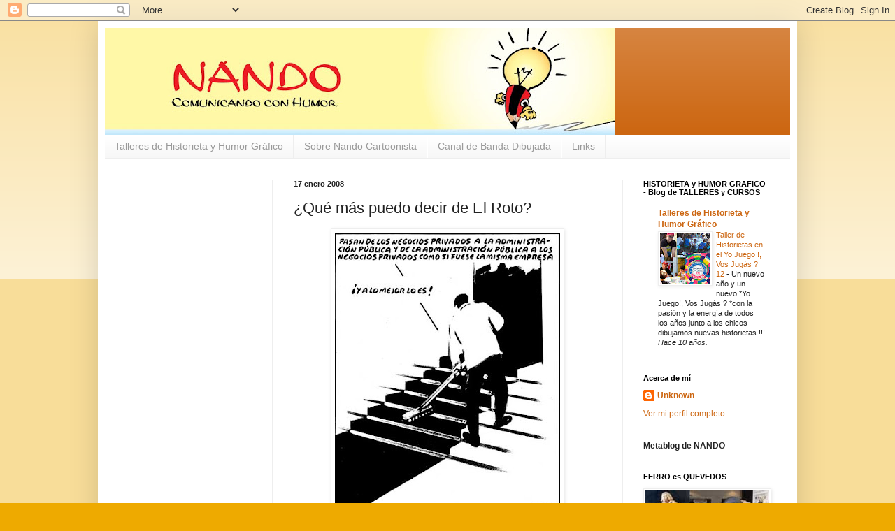

--- FILE ---
content_type: text/html; charset=UTF-8
request_url: https://cartoonando.blogspot.com/2008/01/qu-ms-puedo-decir-de-el-roto.html
body_size: 14260
content:
<!DOCTYPE html>
<html class='v2' dir='ltr' lang='es-419'>
<head>
<link href='https://www.blogger.com/static/v1/widgets/335934321-css_bundle_v2.css' rel='stylesheet' type='text/css'/>
<meta content='width=1100' name='viewport'/>
<meta content='text/html; charset=UTF-8' http-equiv='Content-Type'/>
<meta content='blogger' name='generator'/>
<link href='https://cartoonando.blogspot.com/favicon.ico' rel='icon' type='image/x-icon'/>
<link href='https://cartoonando.blogspot.com/2008/01/qu-ms-puedo-decir-de-el-roto.html' rel='canonical'/>
<link rel="alternate" type="application/atom+xml" title="Nando Cartoonista - Atom" href="https://cartoonando.blogspot.com/feeds/posts/default" />
<link rel="alternate" type="application/rss+xml" title="Nando Cartoonista - RSS" href="https://cartoonando.blogspot.com/feeds/posts/default?alt=rss" />
<link rel="service.post" type="application/atom+xml" title="Nando Cartoonista - Atom" href="https://www.blogger.com/feeds/14933119/posts/default" />

<link rel="alternate" type="application/atom+xml" title="Nando Cartoonista - Atom" href="https://cartoonando.blogspot.com/feeds/3388834072062925049/comments/default" />
<!--Can't find substitution for tag [blog.ieCssRetrofitLinks]-->
<link href='https://blogger.googleusercontent.com/img/b/R29vZ2xl/AVvXsEim3QIevwSEO1N-bRskB9uMqDiU8PRqHCzD98HhWLG8BANtbugzRRilwjJ6tJYyRhVWxUehnlxxQ7IF9JFD02_CnSNFy5kymjdy35gkFsVGNBVz1Ql_rswpcezXw9MQDlZQ1eNXvw/s400/El-Roto-20070117.jpg' rel='image_src'/>
<meta content='https://cartoonando.blogspot.com/2008/01/qu-ms-puedo-decir-de-el-roto.html' property='og:url'/>
<meta content='¿Qué más puedo decir de El Roto?' property='og:title'/>
<meta content=' En El País  de hoy... Espectacular!!!  Nando Cartoonista' property='og:description'/>
<meta content='https://blogger.googleusercontent.com/img/b/R29vZ2xl/AVvXsEim3QIevwSEO1N-bRskB9uMqDiU8PRqHCzD98HhWLG8BANtbugzRRilwjJ6tJYyRhVWxUehnlxxQ7IF9JFD02_CnSNFy5kymjdy35gkFsVGNBVz1Ql_rswpcezXw9MQDlZQ1eNXvw/w1200-h630-p-k-no-nu/El-Roto-20070117.jpg' property='og:image'/>
<title>Nando Cartoonista: &#191;Qué más puedo decir de El Roto?</title>
<style id='page-skin-1' type='text/css'><!--
/*
-----------------------------------------------
Blogger Template Style
Name:     Simple
Designer: Blogger
URL:      www.blogger.com
----------------------------------------------- */
/* Content
----------------------------------------------- */
body {
font: normal normal 12px Arial, Tahoma, Helvetica, FreeSans, sans-serif;
color: #222222;
background: #eeaa00 none repeat scroll top left;
padding: 0 40px 40px 40px;
}
html body .region-inner {
min-width: 0;
max-width: 100%;
width: auto;
}
h2 {
font-size: 22px;
}
a:link {
text-decoration:none;
color: #cc6611;
}
a:visited {
text-decoration:none;
color: #888888;
}
a:hover {
text-decoration:underline;
color: #ff9900;
}
.body-fauxcolumn-outer .fauxcolumn-inner {
background: transparent url(https://resources.blogblog.com/blogblog/data/1kt/simple/body_gradient_tile_light.png) repeat scroll top left;
_background-image: none;
}
.body-fauxcolumn-outer .cap-top {
position: absolute;
z-index: 1;
height: 400px;
width: 100%;
}
.body-fauxcolumn-outer .cap-top .cap-left {
width: 100%;
background: transparent url(https://resources.blogblog.com/blogblog/data/1kt/simple/gradients_light.png) repeat-x scroll top left;
_background-image: none;
}
.content-outer {
-moz-box-shadow: 0 0 40px rgba(0, 0, 0, .15);
-webkit-box-shadow: 0 0 5px rgba(0, 0, 0, .15);
-goog-ms-box-shadow: 0 0 10px #333333;
box-shadow: 0 0 40px rgba(0, 0, 0, .15);
margin-bottom: 1px;
}
.content-inner {
padding: 10px 10px;
}
.content-inner {
background-color: #ffffff;
}
/* Header
----------------------------------------------- */
.header-outer {
background: #cc6611 url(//www.blogblog.com/1kt/simple/gradients_light.png) repeat-x scroll 0 -400px;
_background-image: none;
}
.Header h1 {
font: normal normal 60px Arial, Tahoma, Helvetica, FreeSans, sans-serif;
color: #ffffff;
text-shadow: 1px 2px 3px rgba(0, 0, 0, .2);
}
.Header h1 a {
color: #ffffff;
}
.Header .description {
font-size: 140%;
color: #ffffff;
}
.header-inner .Header .titlewrapper {
padding: 22px 30px;
}
.header-inner .Header .descriptionwrapper {
padding: 0 30px;
}
/* Tabs
----------------------------------------------- */
.tabs-inner .section:first-child {
border-top: 0 solid #eeeeee;
}
.tabs-inner .section:first-child ul {
margin-top: -0;
border-top: 0 solid #eeeeee;
border-left: 0 solid #eeeeee;
border-right: 0 solid #eeeeee;
}
.tabs-inner .widget ul {
background: #f5f5f5 url(https://resources.blogblog.com/blogblog/data/1kt/simple/gradients_light.png) repeat-x scroll 0 -800px;
_background-image: none;
border-bottom: 1px solid #eeeeee;
margin-top: 0;
margin-left: -30px;
margin-right: -30px;
}
.tabs-inner .widget li a {
display: inline-block;
padding: .6em 1em;
font: normal normal 14px Arial, Tahoma, Helvetica, FreeSans, sans-serif;
color: #999999;
border-left: 1px solid #ffffff;
border-right: 1px solid #eeeeee;
}
.tabs-inner .widget li:first-child a {
border-left: none;
}
.tabs-inner .widget li.selected a, .tabs-inner .widget li a:hover {
color: #000000;
background-color: #eeeeee;
text-decoration: none;
}
/* Columns
----------------------------------------------- */
.main-outer {
border-top: 0 solid #eeeeee;
}
.fauxcolumn-left-outer .fauxcolumn-inner {
border-right: 1px solid #eeeeee;
}
.fauxcolumn-right-outer .fauxcolumn-inner {
border-left: 1px solid #eeeeee;
}
/* Headings
----------------------------------------------- */
div.widget > h2,
div.widget h2.title {
margin: 0 0 1em 0;
font: normal bold 11px Arial, Tahoma, Helvetica, FreeSans, sans-serif;
color: #000000;
}
/* Widgets
----------------------------------------------- */
.widget .zippy {
color: #999999;
text-shadow: 2px 2px 1px rgba(0, 0, 0, .1);
}
.widget .popular-posts ul {
list-style: none;
}
/* Posts
----------------------------------------------- */
h2.date-header {
font: normal bold 11px Arial, Tahoma, Helvetica, FreeSans, sans-serif;
}
.date-header span {
background-color: transparent;
color: #222222;
padding: inherit;
letter-spacing: inherit;
margin: inherit;
}
.main-inner {
padding-top: 30px;
padding-bottom: 30px;
}
.main-inner .column-center-inner {
padding: 0 15px;
}
.main-inner .column-center-inner .section {
margin: 0 15px;
}
.post {
margin: 0 0 25px 0;
}
h3.post-title, .comments h4 {
font: normal normal 22px Arial, Tahoma, Helvetica, FreeSans, sans-serif;
margin: .75em 0 0;
}
.post-body {
font-size: 110%;
line-height: 1.4;
position: relative;
}
.post-body img, .post-body .tr-caption-container, .Profile img, .Image img,
.BlogList .item-thumbnail img {
padding: 2px;
background: #ffffff;
border: 1px solid #eeeeee;
-moz-box-shadow: 1px 1px 5px rgba(0, 0, 0, .1);
-webkit-box-shadow: 1px 1px 5px rgba(0, 0, 0, .1);
box-shadow: 1px 1px 5px rgba(0, 0, 0, .1);
}
.post-body img, .post-body .tr-caption-container {
padding: 5px;
}
.post-body .tr-caption-container {
color: #222222;
}
.post-body .tr-caption-container img {
padding: 0;
background: transparent;
border: none;
-moz-box-shadow: 0 0 0 rgba(0, 0, 0, .1);
-webkit-box-shadow: 0 0 0 rgba(0, 0, 0, .1);
box-shadow: 0 0 0 rgba(0, 0, 0, .1);
}
.post-header {
margin: 0 0 1.5em;
line-height: 1.6;
font-size: 90%;
}
.post-footer {
margin: 20px -2px 0;
padding: 5px 10px;
color: #666666;
background-color: #f9f9f9;
border-bottom: 1px solid #eeeeee;
line-height: 1.6;
font-size: 90%;
}
#comments .comment-author {
padding-top: 1.5em;
border-top: 1px solid #eeeeee;
background-position: 0 1.5em;
}
#comments .comment-author:first-child {
padding-top: 0;
border-top: none;
}
.avatar-image-container {
margin: .2em 0 0;
}
#comments .avatar-image-container img {
border: 1px solid #eeeeee;
}
/* Comments
----------------------------------------------- */
.comments .comments-content .icon.blog-author {
background-repeat: no-repeat;
background-image: url([data-uri]);
}
.comments .comments-content .loadmore a {
border-top: 1px solid #999999;
border-bottom: 1px solid #999999;
}
.comments .comment-thread.inline-thread {
background-color: #f9f9f9;
}
.comments .continue {
border-top: 2px solid #999999;
}
/* Accents
---------------------------------------------- */
.section-columns td.columns-cell {
border-left: 1px solid #eeeeee;
}
.blog-pager {
background: transparent none no-repeat scroll top center;
}
.blog-pager-older-link, .home-link,
.blog-pager-newer-link {
background-color: #ffffff;
padding: 5px;
}
.footer-outer {
border-top: 0 dashed #bbbbbb;
}
/* Mobile
----------------------------------------------- */
body.mobile  {
background-size: auto;
}
.mobile .body-fauxcolumn-outer {
background: transparent none repeat scroll top left;
}
.mobile .body-fauxcolumn-outer .cap-top {
background-size: 100% auto;
}
.mobile .content-outer {
-webkit-box-shadow: 0 0 3px rgba(0, 0, 0, .15);
box-shadow: 0 0 3px rgba(0, 0, 0, .15);
}
.mobile .tabs-inner .widget ul {
margin-left: 0;
margin-right: 0;
}
.mobile .post {
margin: 0;
}
.mobile .main-inner .column-center-inner .section {
margin: 0;
}
.mobile .date-header span {
padding: 0.1em 10px;
margin: 0 -10px;
}
.mobile h3.post-title {
margin: 0;
}
.mobile .blog-pager {
background: transparent none no-repeat scroll top center;
}
.mobile .footer-outer {
border-top: none;
}
.mobile .main-inner, .mobile .footer-inner {
background-color: #ffffff;
}
.mobile-index-contents {
color: #222222;
}
.mobile-link-button {
background-color: #cc6611;
}
.mobile-link-button a:link, .mobile-link-button a:visited {
color: #ffffff;
}
.mobile .tabs-inner .section:first-child {
border-top: none;
}
.mobile .tabs-inner .PageList .widget-content {
background-color: #eeeeee;
color: #000000;
border-top: 1px solid #eeeeee;
border-bottom: 1px solid #eeeeee;
}
.mobile .tabs-inner .PageList .widget-content .pagelist-arrow {
border-left: 1px solid #eeeeee;
}

--></style>
<style id='template-skin-1' type='text/css'><!--
body {
min-width: 1000px;
}
.content-outer, .content-fauxcolumn-outer, .region-inner {
min-width: 1000px;
max-width: 1000px;
_width: 1000px;
}
.main-inner .columns {
padding-left: 240px;
padding-right: 240px;
}
.main-inner .fauxcolumn-center-outer {
left: 240px;
right: 240px;
/* IE6 does not respect left and right together */
_width: expression(this.parentNode.offsetWidth -
parseInt("240px") -
parseInt("240px") + 'px');
}
.main-inner .fauxcolumn-left-outer {
width: 240px;
}
.main-inner .fauxcolumn-right-outer {
width: 240px;
}
.main-inner .column-left-outer {
width: 240px;
right: 100%;
margin-left: -240px;
}
.main-inner .column-right-outer {
width: 240px;
margin-right: -240px;
}
#layout {
min-width: 0;
}
#layout .content-outer {
min-width: 0;
width: 800px;
}
#layout .region-inner {
min-width: 0;
width: auto;
}
body#layout div.add_widget {
padding: 8px;
}
body#layout div.add_widget a {
margin-left: 32px;
}
--></style>
<link href='https://www.blogger.com/dyn-css/authorization.css?targetBlogID=14933119&amp;zx=6e7f3944-4c00-471e-b1c3-7610e1e9efb9' media='none' onload='if(media!=&#39;all&#39;)media=&#39;all&#39;' rel='stylesheet'/><noscript><link href='https://www.blogger.com/dyn-css/authorization.css?targetBlogID=14933119&amp;zx=6e7f3944-4c00-471e-b1c3-7610e1e9efb9' rel='stylesheet'/></noscript>
<meta name='google-adsense-platform-account' content='ca-host-pub-1556223355139109'/>
<meta name='google-adsense-platform-domain' content='blogspot.com'/>

</head>
<body class='loading variant-bold'>
<div class='navbar section' id='navbar' name='NavBar '><div class='widget Navbar' data-version='1' id='Navbar1'><script type="text/javascript">
    function setAttributeOnload(object, attribute, val) {
      if(window.addEventListener) {
        window.addEventListener('load',
          function(){ object[attribute] = val; }, false);
      } else {
        window.attachEvent('onload', function(){ object[attribute] = val; });
      }
    }
  </script>
<div id="navbar-iframe-container"></div>
<script type="text/javascript" src="https://apis.google.com/js/platform.js"></script>
<script type="text/javascript">
      gapi.load("gapi.iframes:gapi.iframes.style.bubble", function() {
        if (gapi.iframes && gapi.iframes.getContext) {
          gapi.iframes.getContext().openChild({
              url: 'https://www.blogger.com/navbar/14933119?po\x3d3388834072062925049\x26origin\x3dhttps://cartoonando.blogspot.com',
              where: document.getElementById("navbar-iframe-container"),
              id: "navbar-iframe"
          });
        }
      });
    </script><script type="text/javascript">
(function() {
var script = document.createElement('script');
script.type = 'text/javascript';
script.src = '//pagead2.googlesyndication.com/pagead/js/google_top_exp.js';
var head = document.getElementsByTagName('head')[0];
if (head) {
head.appendChild(script);
}})();
</script>
</div></div>
<div class='body-fauxcolumns'>
<div class='fauxcolumn-outer body-fauxcolumn-outer'>
<div class='cap-top'>
<div class='cap-left'></div>
<div class='cap-right'></div>
</div>
<div class='fauxborder-left'>
<div class='fauxborder-right'></div>
<div class='fauxcolumn-inner'>
</div>
</div>
<div class='cap-bottom'>
<div class='cap-left'></div>
<div class='cap-right'></div>
</div>
</div>
</div>
<div class='content'>
<div class='content-fauxcolumns'>
<div class='fauxcolumn-outer content-fauxcolumn-outer'>
<div class='cap-top'>
<div class='cap-left'></div>
<div class='cap-right'></div>
</div>
<div class='fauxborder-left'>
<div class='fauxborder-right'></div>
<div class='fauxcolumn-inner'>
</div>
</div>
<div class='cap-bottom'>
<div class='cap-left'></div>
<div class='cap-right'></div>
</div>
</div>
</div>
<div class='content-outer'>
<div class='content-cap-top cap-top'>
<div class='cap-left'></div>
<div class='cap-right'></div>
</div>
<div class='fauxborder-left content-fauxborder-left'>
<div class='fauxborder-right content-fauxborder-right'></div>
<div class='content-inner'>
<header>
<div class='header-outer'>
<div class='header-cap-top cap-top'>
<div class='cap-left'></div>
<div class='cap-right'></div>
</div>
<div class='fauxborder-left header-fauxborder-left'>
<div class='fauxborder-right header-fauxborder-right'></div>
<div class='region-inner header-inner'>
<div class='header section' id='header' name='Encabezado'><div class='widget Header' data-version='1' id='Header1'>
<div id='header-inner'>
<a href='https://cartoonando.blogspot.com/' style='display: block'>
<img alt="Nando Cartoonista" height="153px; " id="Header1_headerimg" src="//2.bp.blogspot.com/_iFRIthnqMf4/Ski05lE1tyI/AAAAAAAAHWk/JkDyK9rKNNQ/S730/Nando+Blog+A.jpg" style="display: block" width="730px; ">
</a>
</div>
</div></div>
</div>
</div>
<div class='header-cap-bottom cap-bottom'>
<div class='cap-left'></div>
<div class='cap-right'></div>
</div>
</div>
</header>
<div class='tabs-outer'>
<div class='tabs-cap-top cap-top'>
<div class='cap-left'></div>
<div class='cap-right'></div>
</div>
<div class='fauxborder-left tabs-fauxborder-left'>
<div class='fauxborder-right tabs-fauxborder-right'></div>
<div class='region-inner tabs-inner'>
<div class='tabs section' id='crosscol' name='Todas las columnas'><div class='widget PageList' data-version='1' id='PageList1'>
<h2>Páginas</h2>
<div class='widget-content'>
<ul>
<li>
<a href='https://cartoonando.blogspot.com/p/talleres.html'>Talleres de Historieta y Humor Gráfico</a>
</li>
<li>
<a href='https://cartoonando.blogspot.com/p/sobre-nando-cartoonista.html'>Sobre Nando Cartoonista</a>
</li>
<li>
<a href='https://cartoonando.blogspot.com/p/canal-de-banda-dibujada.html'>Canal de Banda Dibujada</a>
</li>
<li>
<a href='https://cartoonando.blogspot.com/p/links.html'>Links</a>
</li>
</ul>
<div class='clear'></div>
</div>
</div></div>
<div class='tabs no-items section' id='crosscol-overflow' name='Cross-Column 2'></div>
</div>
</div>
<div class='tabs-cap-bottom cap-bottom'>
<div class='cap-left'></div>
<div class='cap-right'></div>
</div>
</div>
<div class='main-outer'>
<div class='main-cap-top cap-top'>
<div class='cap-left'></div>
<div class='cap-right'></div>
</div>
<div class='fauxborder-left main-fauxborder-left'>
<div class='fauxborder-right main-fauxborder-right'></div>
<div class='region-inner main-inner'>
<div class='columns fauxcolumns'>
<div class='fauxcolumn-outer fauxcolumn-center-outer'>
<div class='cap-top'>
<div class='cap-left'></div>
<div class='cap-right'></div>
</div>
<div class='fauxborder-left'>
<div class='fauxborder-right'></div>
<div class='fauxcolumn-inner'>
</div>
</div>
<div class='cap-bottom'>
<div class='cap-left'></div>
<div class='cap-right'></div>
</div>
</div>
<div class='fauxcolumn-outer fauxcolumn-left-outer'>
<div class='cap-top'>
<div class='cap-left'></div>
<div class='cap-right'></div>
</div>
<div class='fauxborder-left'>
<div class='fauxborder-right'></div>
<div class='fauxcolumn-inner'>
</div>
</div>
<div class='cap-bottom'>
<div class='cap-left'></div>
<div class='cap-right'></div>
</div>
</div>
<div class='fauxcolumn-outer fauxcolumn-right-outer'>
<div class='cap-top'>
<div class='cap-left'></div>
<div class='cap-right'></div>
</div>
<div class='fauxborder-left'>
<div class='fauxborder-right'></div>
<div class='fauxcolumn-inner'>
</div>
</div>
<div class='cap-bottom'>
<div class='cap-left'></div>
<div class='cap-right'></div>
</div>
</div>
<!-- corrects IE6 width calculation -->
<div class='columns-inner'>
<div class='column-center-outer'>
<div class='column-center-inner'>
<div class='main section' id='main' name='Principal'><div class='widget Blog' data-version='1' id='Blog1'>
<div class='blog-posts hfeed'>

          <div class="date-outer">
        
<h2 class='date-header'><span>17 enero 2008</span></h2>

          <div class="date-posts">
        
<div class='post-outer'>
<div class='post hentry uncustomized-post-template' itemprop='blogPost' itemscope='itemscope' itemtype='http://schema.org/BlogPosting'>
<meta content='https://blogger.googleusercontent.com/img/b/R29vZ2xl/AVvXsEim3QIevwSEO1N-bRskB9uMqDiU8PRqHCzD98HhWLG8BANtbugzRRilwjJ6tJYyRhVWxUehnlxxQ7IF9JFD02_CnSNFy5kymjdy35gkFsVGNBVz1Ql_rswpcezXw9MQDlZQ1eNXvw/s400/El-Roto-20070117.jpg' itemprop='image_url'/>
<meta content='14933119' itemprop='blogId'/>
<meta content='3388834072062925049' itemprop='postId'/>
<a name='3388834072062925049'></a>
<h3 class='post-title entry-title' itemprop='name'>
&#191;Qué más puedo decir de El Roto?
</h3>
<div class='post-header'>
<div class='post-header-line-1'></div>
</div>
<div class='post-body entry-content' id='post-body-3388834072062925049' itemprop='description articleBody'>
<a href="https://blogger.googleusercontent.com/img/b/R29vZ2xl/AVvXsEim3QIevwSEO1N-bRskB9uMqDiU8PRqHCzD98HhWLG8BANtbugzRRilwjJ6tJYyRhVWxUehnlxxQ7IF9JFD02_CnSNFy5kymjdy35gkFsVGNBVz1Ql_rswpcezXw9MQDlZQ1eNXvw/s1600-h/El-Roto-20070117.jpg"><img alt="" border="0" id="BLOGGER_PHOTO_ID_5156396541216009138" src="https://blogger.googleusercontent.com/img/b/R29vZ2xl/AVvXsEim3QIevwSEO1N-bRskB9uMqDiU8PRqHCzD98HhWLG8BANtbugzRRilwjJ6tJYyRhVWxUehnlxxQ7IF9JFD02_CnSNFy5kymjdy35gkFsVGNBVz1Ql_rswpcezXw9MQDlZQ1eNXvw/s400/El-Roto-20070117.jpg" style="DISPLAY: block; MARGIN: 0px auto 10px; CURSOR: hand; TEXT-ALIGN: center" /></a> <div>En <strong>El País</strong> de hoy... Espectacular!!!</div><div></div><div><div align="right"><a href="http://www.technorati.com/"><span style="font-size:78%;"><img alt="" border="0" height="19" id="BLOGGER_PHOTO_ID_5136619695107443538" src="//3.bp.blogspot.com/_iFRIthnqMf4/R0jwZdEni1I/AAAAAAAABc4/nU1t4a4WSTs/s200/technorati.png" style="WIDTH: 13px; CURSOR: hand; HEIGHT: 13px" width="6"></span></a> <span style="font-size:78%;"></span><a href="http://technorati.com/search/Nando+Cartoonista?authority=c&amp;language=n" rel="me"><strong><span style="font-size:85%;">Nando Cartoonista</span></strong></a></div></div>
<div style='clear: both;'></div>
</div>
<div class='post-footer'>
<div class='post-footer-line post-footer-line-1'>
<span class='post-author vcard'>
Publicado por
<span class='fn' itemprop='author' itemscope='itemscope' itemtype='http://schema.org/Person'>
<meta content='https://www.blogger.com/profile/11157889724515953899' itemprop='url'/>
<a class='g-profile' href='https://www.blogger.com/profile/11157889724515953899' rel='author' title='author profile'>
<span itemprop='name'>Unknown</span>
</a>
</span>
</span>
<span class='post-timestamp'>
a las
<meta content='https://cartoonando.blogspot.com/2008/01/qu-ms-puedo-decir-de-el-roto.html' itemprop='url'/>
<a class='timestamp-link' href='https://cartoonando.blogspot.com/2008/01/qu-ms-puedo-decir-de-el-roto.html' rel='bookmark' title='permanent link'><abbr class='published' itemprop='datePublished' title='2008-01-17T08:51:00-02:00'>08:51</abbr></a>
</span>
<span class='post-comment-link'>
</span>
<span class='post-icons'>
<span class='item-action'>
<a href='https://www.blogger.com/email-post/14933119/3388834072062925049' title='Enviar la entrada por correo electrónico'>
<img alt='' class='icon-action' height='13' src='https://resources.blogblog.com/img/icon18_email.gif' width='18'/>
</a>
</span>
</span>
<div class='post-share-buttons goog-inline-block'>
<a class='goog-inline-block share-button sb-email' href='https://www.blogger.com/share-post.g?blogID=14933119&postID=3388834072062925049&target=email' target='_blank' title='Enviar esto por correo electrónico'><span class='share-button-link-text'>Enviar esto por correo electrónico</span></a><a class='goog-inline-block share-button sb-blog' href='https://www.blogger.com/share-post.g?blogID=14933119&postID=3388834072062925049&target=blog' onclick='window.open(this.href, "_blank", "height=270,width=475"); return false;' target='_blank' title='BlogThis!'><span class='share-button-link-text'>BlogThis!</span></a><a class='goog-inline-block share-button sb-twitter' href='https://www.blogger.com/share-post.g?blogID=14933119&postID=3388834072062925049&target=twitter' target='_blank' title='Compartir en X'><span class='share-button-link-text'>Compartir en X</span></a><a class='goog-inline-block share-button sb-facebook' href='https://www.blogger.com/share-post.g?blogID=14933119&postID=3388834072062925049&target=facebook' onclick='window.open(this.href, "_blank", "height=430,width=640"); return false;' target='_blank' title='Compartir en Facebook'><span class='share-button-link-text'>Compartir en Facebook</span></a><a class='goog-inline-block share-button sb-pinterest' href='https://www.blogger.com/share-post.g?blogID=14933119&postID=3388834072062925049&target=pinterest' target='_blank' title='Compartir en Pinterest'><span class='share-button-link-text'>Compartir en Pinterest</span></a>
</div>
</div>
<div class='post-footer-line post-footer-line-2'>
<span class='post-labels'>
</span>
</div>
<div class='post-footer-line post-footer-line-3'>
<span class='post-location'>
</span>
</div>
</div>
</div>
<div class='comments' id='comments'>
<a name='comments'></a>
<h4>No hay comentarios.:</h4>
<div id='Blog1_comments-block-wrapper'>
<dl class='avatar-comment-indent' id='comments-block'>
</dl>
</div>
<p class='comment-footer'>
<a href='https://www.blogger.com/comment/fullpage/post/14933119/3388834072062925049' onclick='javascript:window.open(this.href, "bloggerPopup", "toolbar=0,location=0,statusbar=1,menubar=0,scrollbars=yes,width=640,height=500"); return false;'>Publicar un comentario</a>
</p>
</div>
</div>

        </div></div>
      
</div>
<div class='blog-pager' id='blog-pager'>
<span id='blog-pager-newer-link'>
<a class='blog-pager-newer-link' href='https://cartoonando.blogspot.com/2008/01/entrevista-liniers.html' id='Blog1_blog-pager-newer-link' title='Entrada más reciente'>Entrada más reciente</a>
</span>
<span id='blog-pager-older-link'>
<a class='blog-pager-older-link' href='https://cartoonando.blogspot.com/2008/01/los-blogs-del-amigo-maral.html' id='Blog1_blog-pager-older-link' title='Entrada antigua'>Entrada antigua</a>
</span>
<a class='home-link' href='https://cartoonando.blogspot.com/'>Página Principal</a>
</div>
<div class='clear'></div>
<div class='post-feeds'>
<div class='feed-links'>
Suscribirse a:
<a class='feed-link' href='https://cartoonando.blogspot.com/feeds/3388834072062925049/comments/default' target='_blank' type='application/atom+xml'>Comentarios de la entrada (Atom)</a>
</div>
</div>
</div></div>
</div>
</div>
<div class='column-left-outer'>
<div class='column-left-inner'>
<aside>
<div class='sidebar no-items section' id='sidebar-left-1'></div>
</aside>
</div>
</div>
<div class='column-right-outer'>
<div class='column-right-inner'>
<aside>
<div class='sidebar section' id='sidebar-right-1'><div class='widget BlogList' data-version='1' id='BlogList1'>
<h2 class='title'>HISTORIETA y HUMOR GRAFICO - Blog de TALLERES y CURSOS</h2>
<div class='widget-content'>
<div class='blog-list-container' id='BlogList1_container'>
<ul id='BlogList1_blogs'>
<li style='display: block;'>
<div class='blog-icon'>
</div>
<div class='blog-content'>
<div class='blog-title'>
<a href='http://talleresdehistorieta.blogspot.com/' target='_blank'>
Talleres de Historieta y Humor Gráfico</a>
</div>
<div class='item-content'>
<div class='item-thumbnail'>
<a href='http://talleresdehistorieta.blogspot.com/' target='_blank'>
<img alt='' border='0' height='72' src='https://blogger.googleusercontent.com/img/b/R29vZ2xl/AVvXsEikL7O9TIDyA4rGuUwRrscUtrHva9O3bJvvtttwYydddsIbJRV7VWneUfxcFev5yBzuNcr5OzEL7U_b27BKsopbQR0K_mLctKgdIRHSeXRf-kdCdbNcjK6UTlKflQumLjUmuqCKMQ0WzmM/s72-c/YJVJ12-tdh-Nando.jpg' width='72'/>
</a>
</div>
<span class='item-title'>
<a href='http://talleresdehistorieta.blogspot.com/2015/04/taller-de-historietas-en-el-yo-juego.html' target='_blank'>
Taller de Historietas en el Yo Juego !, Vos Jugás ? 12
</a>
</span>

                      -
                    
<span class='item-snippet'>
Un nuevo año y un nuevo *Yo Juego!, Vos Jugás ? *con la pasión y la energía 
de todos los años junto a los chicos dibujamos nuevas historietas !!!


</span>
<div class='item-time'>
Hace 10 años.
</div>
</div>
</div>
<div style='clear: both;'></div>
</li>
</ul>
<div class='clear'></div>
</div>
</div>
</div><div class='widget Profile' data-version='1' id='Profile1'>
<h2>Acerca de mí</h2>
<div class='widget-content'>
<dl class='profile-datablock'>
<dt class='profile-data'>
<a class='profile-name-link g-profile' href='https://www.blogger.com/profile/11157889724515953899' rel='author' style='background-image: url(//www.blogger.com/img/logo-16.png);'>
Unknown
</a>
</dt>
</dl>
<a class='profile-link' href='https://www.blogger.com/profile/11157889724515953899' rel='author'>Ver mi perfil completo</a>
<div class='clear'></div>
</div>
</div><div class='widget Text' data-version='1' id='Text2'>
<div class='widget-content'>
<strong>Metablog de NANDO</strong><br/>
</div>
<div class='clear'></div>
</div><div class='widget Image' data-version='1' id='Image9'>
<h2>FERRO es QUEVEDOS</h2>
<div class='widget-content'>
<a href='http://ferroesquevedos.blogspot.com/'>
<img alt='FERRO es QUEVEDOS' height='91' id='Image9_img' src='//2.bp.blogspot.com/_iFRIthnqMf4/SEncMjHQj6I/AAAAAAAAC2E/MUXMmQ7vnL0/S240/FerroesQuevedos+blog+ch.jpg' width='177'/>
</a>
<br/>
<span class='caption'>El blog Homenaje al Maestro Ferro</span>
</div>
<div class='clear'></div>
</div><div class='widget BlogSearch' data-version='1' id='BlogSearch1'>
<h2 class='title'>Buscar este blog</h2>
<div class='widget-content'>
<div id='BlogSearch1_form'>
<form action='https://cartoonando.blogspot.com/search' class='gsc-search-box' target='_top'>
<table cellpadding='0' cellspacing='0' class='gsc-search-box'>
<tbody>
<tr>
<td class='gsc-input'>
<input autocomplete='off' class='gsc-input' name='q' size='10' title='search' type='text' value=''/>
</td>
<td class='gsc-search-button'>
<input class='gsc-search-button' title='search' type='submit' value='Buscar'/>
</td>
</tr>
</tbody>
</table>
</form>
</div>
</div>
<div class='clear'></div>
</div></div>
<table border='0' cellpadding='0' cellspacing='0' class='section-columns columns-2'>
<tbody>
<tr>
<td class='first columns-cell'>
<div class='sidebar section' id='sidebar-right-2-1'><div class='widget Image' data-version='1' id='Image1'>
<h2>Bienhumorad@s</h2>
<div class='widget-content'>
<a href='http://bienhumorados.blogspot.com.ar'>
<img alt='Bienhumorad@s' height='116' id='Image1_img' src='https://blogger.googleusercontent.com/img/b/R29vZ2xl/AVvXsEhIbBMbKLJJT-TCwNb3tx3MTjnmgaCzWWP_GnbBncOkkyGKyttE96ilBIDyiiFdFCj6v2gDcLhPPJId3ZRNvAWN9aOmzLqHDEMD7YSIXFFrLB_vufHeyl1k3sNkXZzfJaukmkt2/s1600/Claves-para-aprender-logo.jpg' width='105'/>
</a>
<br/>
<span class='caption'>Claves para aprender en un ambiente positivo y divertido</span>
</div>
<div class='clear'></div>
</div></div>
</td>
<td class='columns-cell'>
<div class='sidebar no-items section' id='sidebar-right-2-2'></div>
</td>
</tr>
</tbody>
</table>
<div class='sidebar no-items section' id='sidebar-right-3'></div>
</aside>
</div>
</div>
</div>
<div style='clear: both'></div>
<!-- columns -->
</div>
<!-- main -->
</div>
</div>
<div class='main-cap-bottom cap-bottom'>
<div class='cap-left'></div>
<div class='cap-right'></div>
</div>
</div>
<footer>
<div class='footer-outer'>
<div class='footer-cap-top cap-top'>
<div class='cap-left'></div>
<div class='cap-right'></div>
</div>
<div class='fauxborder-left footer-fauxborder-left'>
<div class='fauxborder-right footer-fauxborder-right'></div>
<div class='region-inner footer-inner'>
<div class='foot section' id='footer-1'><div class='widget BlogArchive' data-version='1' id='BlogArchive1'>
<h2>Archivo del Blog</h2>
<div class='widget-content'>
<div id='ArchiveList'>
<div id='BlogArchive1_ArchiveList'>
<ul class='hierarchy'>
<li class='archivedate collapsed'>
<a class='toggle' href='javascript:void(0)'>
<span class='zippy'>

        &#9658;&#160;
      
</span>
</a>
<a class='post-count-link' href='https://cartoonando.blogspot.com/2013/'>
2013
</a>
<span class='post-count' dir='ltr'>(13)</span>
<ul class='hierarchy'>
<li class='archivedate collapsed'>
<a class='toggle' href='javascript:void(0)'>
<span class='zippy'>

        &#9658;&#160;
      
</span>
</a>
<a class='post-count-link' href='https://cartoonando.blogspot.com/2013/04/'>
abril
</a>
<span class='post-count' dir='ltr'>(1)</span>
</li>
</ul>
<ul class='hierarchy'>
<li class='archivedate collapsed'>
<a class='toggle' href='javascript:void(0)'>
<span class='zippy'>

        &#9658;&#160;
      
</span>
</a>
<a class='post-count-link' href='https://cartoonando.blogspot.com/2013/03/'>
marzo
</a>
<span class='post-count' dir='ltr'>(10)</span>
</li>
</ul>
<ul class='hierarchy'>
<li class='archivedate collapsed'>
<a class='toggle' href='javascript:void(0)'>
<span class='zippy'>

        &#9658;&#160;
      
</span>
</a>
<a class='post-count-link' href='https://cartoonando.blogspot.com/2013/02/'>
febrero
</a>
<span class='post-count' dir='ltr'>(2)</span>
</li>
</ul>
</li>
</ul>
<ul class='hierarchy'>
<li class='archivedate collapsed'>
<a class='toggle' href='javascript:void(0)'>
<span class='zippy'>

        &#9658;&#160;
      
</span>
</a>
<a class='post-count-link' href='https://cartoonando.blogspot.com/2012/'>
2012
</a>
<span class='post-count' dir='ltr'>(219)</span>
<ul class='hierarchy'>
<li class='archivedate collapsed'>
<a class='toggle' href='javascript:void(0)'>
<span class='zippy'>

        &#9658;&#160;
      
</span>
</a>
<a class='post-count-link' href='https://cartoonando.blogspot.com/2012/12/'>
diciembre
</a>
<span class='post-count' dir='ltr'>(2)</span>
</li>
</ul>
<ul class='hierarchy'>
<li class='archivedate collapsed'>
<a class='toggle' href='javascript:void(0)'>
<span class='zippy'>

        &#9658;&#160;
      
</span>
</a>
<a class='post-count-link' href='https://cartoonando.blogspot.com/2012/11/'>
noviembre
</a>
<span class='post-count' dir='ltr'>(11)</span>
</li>
</ul>
<ul class='hierarchy'>
<li class='archivedate collapsed'>
<a class='toggle' href='javascript:void(0)'>
<span class='zippy'>

        &#9658;&#160;
      
</span>
</a>
<a class='post-count-link' href='https://cartoonando.blogspot.com/2012/10/'>
octubre
</a>
<span class='post-count' dir='ltr'>(16)</span>
</li>
</ul>
<ul class='hierarchy'>
<li class='archivedate collapsed'>
<a class='toggle' href='javascript:void(0)'>
<span class='zippy'>

        &#9658;&#160;
      
</span>
</a>
<a class='post-count-link' href='https://cartoonando.blogspot.com/2012/09/'>
septiembre
</a>
<span class='post-count' dir='ltr'>(21)</span>
</li>
</ul>
<ul class='hierarchy'>
<li class='archivedate collapsed'>
<a class='toggle' href='javascript:void(0)'>
<span class='zippy'>

        &#9658;&#160;
      
</span>
</a>
<a class='post-count-link' href='https://cartoonando.blogspot.com/2012/08/'>
agosto
</a>
<span class='post-count' dir='ltr'>(16)</span>
</li>
</ul>
<ul class='hierarchy'>
<li class='archivedate collapsed'>
<a class='toggle' href='javascript:void(0)'>
<span class='zippy'>

        &#9658;&#160;
      
</span>
</a>
<a class='post-count-link' href='https://cartoonando.blogspot.com/2012/07/'>
julio
</a>
<span class='post-count' dir='ltr'>(12)</span>
</li>
</ul>
<ul class='hierarchy'>
<li class='archivedate collapsed'>
<a class='toggle' href='javascript:void(0)'>
<span class='zippy'>

        &#9658;&#160;
      
</span>
</a>
<a class='post-count-link' href='https://cartoonando.blogspot.com/2012/06/'>
junio
</a>
<span class='post-count' dir='ltr'>(22)</span>
</li>
</ul>
<ul class='hierarchy'>
<li class='archivedate collapsed'>
<a class='toggle' href='javascript:void(0)'>
<span class='zippy'>

        &#9658;&#160;
      
</span>
</a>
<a class='post-count-link' href='https://cartoonando.blogspot.com/2012/05/'>
mayo
</a>
<span class='post-count' dir='ltr'>(41)</span>
</li>
</ul>
<ul class='hierarchy'>
<li class='archivedate collapsed'>
<a class='toggle' href='javascript:void(0)'>
<span class='zippy'>

        &#9658;&#160;
      
</span>
</a>
<a class='post-count-link' href='https://cartoonando.blogspot.com/2012/04/'>
abril
</a>
<span class='post-count' dir='ltr'>(15)</span>
</li>
</ul>
<ul class='hierarchy'>
<li class='archivedate collapsed'>
<a class='toggle' href='javascript:void(0)'>
<span class='zippy'>

        &#9658;&#160;
      
</span>
</a>
<a class='post-count-link' href='https://cartoonando.blogspot.com/2012/03/'>
marzo
</a>
<span class='post-count' dir='ltr'>(18)</span>
</li>
</ul>
<ul class='hierarchy'>
<li class='archivedate collapsed'>
<a class='toggle' href='javascript:void(0)'>
<span class='zippy'>

        &#9658;&#160;
      
</span>
</a>
<a class='post-count-link' href='https://cartoonando.blogspot.com/2012/02/'>
febrero
</a>
<span class='post-count' dir='ltr'>(25)</span>
</li>
</ul>
<ul class='hierarchy'>
<li class='archivedate collapsed'>
<a class='toggle' href='javascript:void(0)'>
<span class='zippy'>

        &#9658;&#160;
      
</span>
</a>
<a class='post-count-link' href='https://cartoonando.blogspot.com/2012/01/'>
enero
</a>
<span class='post-count' dir='ltr'>(20)</span>
</li>
</ul>
</li>
</ul>
<ul class='hierarchy'>
<li class='archivedate collapsed'>
<a class='toggle' href='javascript:void(0)'>
<span class='zippy'>

        &#9658;&#160;
      
</span>
</a>
<a class='post-count-link' href='https://cartoonando.blogspot.com/2011/'>
2011
</a>
<span class='post-count' dir='ltr'>(299)</span>
<ul class='hierarchy'>
<li class='archivedate collapsed'>
<a class='toggle' href='javascript:void(0)'>
<span class='zippy'>

        &#9658;&#160;
      
</span>
</a>
<a class='post-count-link' href='https://cartoonando.blogspot.com/2011/12/'>
diciembre
</a>
<span class='post-count' dir='ltr'>(31)</span>
</li>
</ul>
<ul class='hierarchy'>
<li class='archivedate collapsed'>
<a class='toggle' href='javascript:void(0)'>
<span class='zippy'>

        &#9658;&#160;
      
</span>
</a>
<a class='post-count-link' href='https://cartoonando.blogspot.com/2011/11/'>
noviembre
</a>
<span class='post-count' dir='ltr'>(19)</span>
</li>
</ul>
<ul class='hierarchy'>
<li class='archivedate collapsed'>
<a class='toggle' href='javascript:void(0)'>
<span class='zippy'>

        &#9658;&#160;
      
</span>
</a>
<a class='post-count-link' href='https://cartoonando.blogspot.com/2011/10/'>
octubre
</a>
<span class='post-count' dir='ltr'>(19)</span>
</li>
</ul>
<ul class='hierarchy'>
<li class='archivedate collapsed'>
<a class='toggle' href='javascript:void(0)'>
<span class='zippy'>

        &#9658;&#160;
      
</span>
</a>
<a class='post-count-link' href='https://cartoonando.blogspot.com/2011/09/'>
septiembre
</a>
<span class='post-count' dir='ltr'>(13)</span>
</li>
</ul>
<ul class='hierarchy'>
<li class='archivedate collapsed'>
<a class='toggle' href='javascript:void(0)'>
<span class='zippy'>

        &#9658;&#160;
      
</span>
</a>
<a class='post-count-link' href='https://cartoonando.blogspot.com/2011/08/'>
agosto
</a>
<span class='post-count' dir='ltr'>(29)</span>
</li>
</ul>
<ul class='hierarchy'>
<li class='archivedate collapsed'>
<a class='toggle' href='javascript:void(0)'>
<span class='zippy'>

        &#9658;&#160;
      
</span>
</a>
<a class='post-count-link' href='https://cartoonando.blogspot.com/2011/07/'>
julio
</a>
<span class='post-count' dir='ltr'>(25)</span>
</li>
</ul>
<ul class='hierarchy'>
<li class='archivedate collapsed'>
<a class='toggle' href='javascript:void(0)'>
<span class='zippy'>

        &#9658;&#160;
      
</span>
</a>
<a class='post-count-link' href='https://cartoonando.blogspot.com/2011/06/'>
junio
</a>
<span class='post-count' dir='ltr'>(25)</span>
</li>
</ul>
<ul class='hierarchy'>
<li class='archivedate collapsed'>
<a class='toggle' href='javascript:void(0)'>
<span class='zippy'>

        &#9658;&#160;
      
</span>
</a>
<a class='post-count-link' href='https://cartoonando.blogspot.com/2011/05/'>
mayo
</a>
<span class='post-count' dir='ltr'>(38)</span>
</li>
</ul>
<ul class='hierarchy'>
<li class='archivedate collapsed'>
<a class='toggle' href='javascript:void(0)'>
<span class='zippy'>

        &#9658;&#160;
      
</span>
</a>
<a class='post-count-link' href='https://cartoonando.blogspot.com/2011/04/'>
abril
</a>
<span class='post-count' dir='ltr'>(25)</span>
</li>
</ul>
<ul class='hierarchy'>
<li class='archivedate collapsed'>
<a class='toggle' href='javascript:void(0)'>
<span class='zippy'>

        &#9658;&#160;
      
</span>
</a>
<a class='post-count-link' href='https://cartoonando.blogspot.com/2011/03/'>
marzo
</a>
<span class='post-count' dir='ltr'>(35)</span>
</li>
</ul>
<ul class='hierarchy'>
<li class='archivedate collapsed'>
<a class='toggle' href='javascript:void(0)'>
<span class='zippy'>

        &#9658;&#160;
      
</span>
</a>
<a class='post-count-link' href='https://cartoonando.blogspot.com/2011/02/'>
febrero
</a>
<span class='post-count' dir='ltr'>(23)</span>
</li>
</ul>
<ul class='hierarchy'>
<li class='archivedate collapsed'>
<a class='toggle' href='javascript:void(0)'>
<span class='zippy'>

        &#9658;&#160;
      
</span>
</a>
<a class='post-count-link' href='https://cartoonando.blogspot.com/2011/01/'>
enero
</a>
<span class='post-count' dir='ltr'>(17)</span>
</li>
</ul>
</li>
</ul>
<ul class='hierarchy'>
<li class='archivedate collapsed'>
<a class='toggle' href='javascript:void(0)'>
<span class='zippy'>

        &#9658;&#160;
      
</span>
</a>
<a class='post-count-link' href='https://cartoonando.blogspot.com/2010/'>
2010
</a>
<span class='post-count' dir='ltr'>(538)</span>
<ul class='hierarchy'>
<li class='archivedate collapsed'>
<a class='toggle' href='javascript:void(0)'>
<span class='zippy'>

        &#9658;&#160;
      
</span>
</a>
<a class='post-count-link' href='https://cartoonando.blogspot.com/2010/12/'>
diciembre
</a>
<span class='post-count' dir='ltr'>(62)</span>
</li>
</ul>
<ul class='hierarchy'>
<li class='archivedate collapsed'>
<a class='toggle' href='javascript:void(0)'>
<span class='zippy'>

        &#9658;&#160;
      
</span>
</a>
<a class='post-count-link' href='https://cartoonando.blogspot.com/2010/11/'>
noviembre
</a>
<span class='post-count' dir='ltr'>(38)</span>
</li>
</ul>
<ul class='hierarchy'>
<li class='archivedate collapsed'>
<a class='toggle' href='javascript:void(0)'>
<span class='zippy'>

        &#9658;&#160;
      
</span>
</a>
<a class='post-count-link' href='https://cartoonando.blogspot.com/2010/10/'>
octubre
</a>
<span class='post-count' dir='ltr'>(54)</span>
</li>
</ul>
<ul class='hierarchy'>
<li class='archivedate collapsed'>
<a class='toggle' href='javascript:void(0)'>
<span class='zippy'>

        &#9658;&#160;
      
</span>
</a>
<a class='post-count-link' href='https://cartoonando.blogspot.com/2010/09/'>
septiembre
</a>
<span class='post-count' dir='ltr'>(66)</span>
</li>
</ul>
<ul class='hierarchy'>
<li class='archivedate collapsed'>
<a class='toggle' href='javascript:void(0)'>
<span class='zippy'>

        &#9658;&#160;
      
</span>
</a>
<a class='post-count-link' href='https://cartoonando.blogspot.com/2010/08/'>
agosto
</a>
<span class='post-count' dir='ltr'>(45)</span>
</li>
</ul>
<ul class='hierarchy'>
<li class='archivedate collapsed'>
<a class='toggle' href='javascript:void(0)'>
<span class='zippy'>

        &#9658;&#160;
      
</span>
</a>
<a class='post-count-link' href='https://cartoonando.blogspot.com/2010/07/'>
julio
</a>
<span class='post-count' dir='ltr'>(51)</span>
</li>
</ul>
<ul class='hierarchy'>
<li class='archivedate collapsed'>
<a class='toggle' href='javascript:void(0)'>
<span class='zippy'>

        &#9658;&#160;
      
</span>
</a>
<a class='post-count-link' href='https://cartoonando.blogspot.com/2010/06/'>
junio
</a>
<span class='post-count' dir='ltr'>(49)</span>
</li>
</ul>
<ul class='hierarchy'>
<li class='archivedate collapsed'>
<a class='toggle' href='javascript:void(0)'>
<span class='zippy'>

        &#9658;&#160;
      
</span>
</a>
<a class='post-count-link' href='https://cartoonando.blogspot.com/2010/05/'>
mayo
</a>
<span class='post-count' dir='ltr'>(49)</span>
</li>
</ul>
<ul class='hierarchy'>
<li class='archivedate collapsed'>
<a class='toggle' href='javascript:void(0)'>
<span class='zippy'>

        &#9658;&#160;
      
</span>
</a>
<a class='post-count-link' href='https://cartoonando.blogspot.com/2010/04/'>
abril
</a>
<span class='post-count' dir='ltr'>(44)</span>
</li>
</ul>
<ul class='hierarchy'>
<li class='archivedate collapsed'>
<a class='toggle' href='javascript:void(0)'>
<span class='zippy'>

        &#9658;&#160;
      
</span>
</a>
<a class='post-count-link' href='https://cartoonando.blogspot.com/2010/03/'>
marzo
</a>
<span class='post-count' dir='ltr'>(45)</span>
</li>
</ul>
<ul class='hierarchy'>
<li class='archivedate collapsed'>
<a class='toggle' href='javascript:void(0)'>
<span class='zippy'>

        &#9658;&#160;
      
</span>
</a>
<a class='post-count-link' href='https://cartoonando.blogspot.com/2010/02/'>
febrero
</a>
<span class='post-count' dir='ltr'>(14)</span>
</li>
</ul>
<ul class='hierarchy'>
<li class='archivedate collapsed'>
<a class='toggle' href='javascript:void(0)'>
<span class='zippy'>

        &#9658;&#160;
      
</span>
</a>
<a class='post-count-link' href='https://cartoonando.blogspot.com/2010/01/'>
enero
</a>
<span class='post-count' dir='ltr'>(21)</span>
</li>
</ul>
</li>
</ul>
<ul class='hierarchy'>
<li class='archivedate collapsed'>
<a class='toggle' href='javascript:void(0)'>
<span class='zippy'>

        &#9658;&#160;
      
</span>
</a>
<a class='post-count-link' href='https://cartoonando.blogspot.com/2009/'>
2009
</a>
<span class='post-count' dir='ltr'>(790)</span>
<ul class='hierarchy'>
<li class='archivedate collapsed'>
<a class='toggle' href='javascript:void(0)'>
<span class='zippy'>

        &#9658;&#160;
      
</span>
</a>
<a class='post-count-link' href='https://cartoonando.blogspot.com/2009/12/'>
diciembre
</a>
<span class='post-count' dir='ltr'>(101)</span>
</li>
</ul>
<ul class='hierarchy'>
<li class='archivedate collapsed'>
<a class='toggle' href='javascript:void(0)'>
<span class='zippy'>

        &#9658;&#160;
      
</span>
</a>
<a class='post-count-link' href='https://cartoonando.blogspot.com/2009/11/'>
noviembre
</a>
<span class='post-count' dir='ltr'>(51)</span>
</li>
</ul>
<ul class='hierarchy'>
<li class='archivedate collapsed'>
<a class='toggle' href='javascript:void(0)'>
<span class='zippy'>

        &#9658;&#160;
      
</span>
</a>
<a class='post-count-link' href='https://cartoonando.blogspot.com/2009/10/'>
octubre
</a>
<span class='post-count' dir='ltr'>(63)</span>
</li>
</ul>
<ul class='hierarchy'>
<li class='archivedate collapsed'>
<a class='toggle' href='javascript:void(0)'>
<span class='zippy'>

        &#9658;&#160;
      
</span>
</a>
<a class='post-count-link' href='https://cartoonando.blogspot.com/2009/09/'>
septiembre
</a>
<span class='post-count' dir='ltr'>(80)</span>
</li>
</ul>
<ul class='hierarchy'>
<li class='archivedate collapsed'>
<a class='toggle' href='javascript:void(0)'>
<span class='zippy'>

        &#9658;&#160;
      
</span>
</a>
<a class='post-count-link' href='https://cartoonando.blogspot.com/2009/08/'>
agosto
</a>
<span class='post-count' dir='ltr'>(72)</span>
</li>
</ul>
<ul class='hierarchy'>
<li class='archivedate collapsed'>
<a class='toggle' href='javascript:void(0)'>
<span class='zippy'>

        &#9658;&#160;
      
</span>
</a>
<a class='post-count-link' href='https://cartoonando.blogspot.com/2009/07/'>
julio
</a>
<span class='post-count' dir='ltr'>(60)</span>
</li>
</ul>
<ul class='hierarchy'>
<li class='archivedate collapsed'>
<a class='toggle' href='javascript:void(0)'>
<span class='zippy'>

        &#9658;&#160;
      
</span>
</a>
<a class='post-count-link' href='https://cartoonando.blogspot.com/2009/06/'>
junio
</a>
<span class='post-count' dir='ltr'>(53)</span>
</li>
</ul>
<ul class='hierarchy'>
<li class='archivedate collapsed'>
<a class='toggle' href='javascript:void(0)'>
<span class='zippy'>

        &#9658;&#160;
      
</span>
</a>
<a class='post-count-link' href='https://cartoonando.blogspot.com/2009/05/'>
mayo
</a>
<span class='post-count' dir='ltr'>(80)</span>
</li>
</ul>
<ul class='hierarchy'>
<li class='archivedate collapsed'>
<a class='toggle' href='javascript:void(0)'>
<span class='zippy'>

        &#9658;&#160;
      
</span>
</a>
<a class='post-count-link' href='https://cartoonando.blogspot.com/2009/04/'>
abril
</a>
<span class='post-count' dir='ltr'>(58)</span>
</li>
</ul>
<ul class='hierarchy'>
<li class='archivedate collapsed'>
<a class='toggle' href='javascript:void(0)'>
<span class='zippy'>

        &#9658;&#160;
      
</span>
</a>
<a class='post-count-link' href='https://cartoonando.blogspot.com/2009/03/'>
marzo
</a>
<span class='post-count' dir='ltr'>(59)</span>
</li>
</ul>
<ul class='hierarchy'>
<li class='archivedate collapsed'>
<a class='toggle' href='javascript:void(0)'>
<span class='zippy'>

        &#9658;&#160;
      
</span>
</a>
<a class='post-count-link' href='https://cartoonando.blogspot.com/2009/02/'>
febrero
</a>
<span class='post-count' dir='ltr'>(34)</span>
</li>
</ul>
<ul class='hierarchy'>
<li class='archivedate collapsed'>
<a class='toggle' href='javascript:void(0)'>
<span class='zippy'>

        &#9658;&#160;
      
</span>
</a>
<a class='post-count-link' href='https://cartoonando.blogspot.com/2009/01/'>
enero
</a>
<span class='post-count' dir='ltr'>(79)</span>
</li>
</ul>
</li>
</ul>
<ul class='hierarchy'>
<li class='archivedate expanded'>
<a class='toggle' href='javascript:void(0)'>
<span class='zippy toggle-open'>

        &#9660;&#160;
      
</span>
</a>
<a class='post-count-link' href='https://cartoonando.blogspot.com/2008/'>
2008
</a>
<span class='post-count' dir='ltr'>(1009)</span>
<ul class='hierarchy'>
<li class='archivedate collapsed'>
<a class='toggle' href='javascript:void(0)'>
<span class='zippy'>

        &#9658;&#160;
      
</span>
</a>
<a class='post-count-link' href='https://cartoonando.blogspot.com/2008/12/'>
diciembre
</a>
<span class='post-count' dir='ltr'>(168)</span>
</li>
</ul>
<ul class='hierarchy'>
<li class='archivedate collapsed'>
<a class='toggle' href='javascript:void(0)'>
<span class='zippy'>

        &#9658;&#160;
      
</span>
</a>
<a class='post-count-link' href='https://cartoonando.blogspot.com/2008/11/'>
noviembre
</a>
<span class='post-count' dir='ltr'>(94)</span>
</li>
</ul>
<ul class='hierarchy'>
<li class='archivedate collapsed'>
<a class='toggle' href='javascript:void(0)'>
<span class='zippy'>

        &#9658;&#160;
      
</span>
</a>
<a class='post-count-link' href='https://cartoonando.blogspot.com/2008/10/'>
octubre
</a>
<span class='post-count' dir='ltr'>(115)</span>
</li>
</ul>
<ul class='hierarchy'>
<li class='archivedate collapsed'>
<a class='toggle' href='javascript:void(0)'>
<span class='zippy'>

        &#9658;&#160;
      
</span>
</a>
<a class='post-count-link' href='https://cartoonando.blogspot.com/2008/09/'>
septiembre
</a>
<span class='post-count' dir='ltr'>(99)</span>
</li>
</ul>
<ul class='hierarchy'>
<li class='archivedate collapsed'>
<a class='toggle' href='javascript:void(0)'>
<span class='zippy'>

        &#9658;&#160;
      
</span>
</a>
<a class='post-count-link' href='https://cartoonando.blogspot.com/2008/08/'>
agosto
</a>
<span class='post-count' dir='ltr'>(68)</span>
</li>
</ul>
<ul class='hierarchy'>
<li class='archivedate collapsed'>
<a class='toggle' href='javascript:void(0)'>
<span class='zippy'>

        &#9658;&#160;
      
</span>
</a>
<a class='post-count-link' href='https://cartoonando.blogspot.com/2008/07/'>
julio
</a>
<span class='post-count' dir='ltr'>(60)</span>
</li>
</ul>
<ul class='hierarchy'>
<li class='archivedate collapsed'>
<a class='toggle' href='javascript:void(0)'>
<span class='zippy'>

        &#9658;&#160;
      
</span>
</a>
<a class='post-count-link' href='https://cartoonando.blogspot.com/2008/06/'>
junio
</a>
<span class='post-count' dir='ltr'>(67)</span>
</li>
</ul>
<ul class='hierarchy'>
<li class='archivedate collapsed'>
<a class='toggle' href='javascript:void(0)'>
<span class='zippy'>

        &#9658;&#160;
      
</span>
</a>
<a class='post-count-link' href='https://cartoonando.blogspot.com/2008/05/'>
mayo
</a>
<span class='post-count' dir='ltr'>(66)</span>
</li>
</ul>
<ul class='hierarchy'>
<li class='archivedate collapsed'>
<a class='toggle' href='javascript:void(0)'>
<span class='zippy'>

        &#9658;&#160;
      
</span>
</a>
<a class='post-count-link' href='https://cartoonando.blogspot.com/2008/04/'>
abril
</a>
<span class='post-count' dir='ltr'>(90)</span>
</li>
</ul>
<ul class='hierarchy'>
<li class='archivedate collapsed'>
<a class='toggle' href='javascript:void(0)'>
<span class='zippy'>

        &#9658;&#160;
      
</span>
</a>
<a class='post-count-link' href='https://cartoonando.blogspot.com/2008/03/'>
marzo
</a>
<span class='post-count' dir='ltr'>(76)</span>
</li>
</ul>
<ul class='hierarchy'>
<li class='archivedate collapsed'>
<a class='toggle' href='javascript:void(0)'>
<span class='zippy'>

        &#9658;&#160;
      
</span>
</a>
<a class='post-count-link' href='https://cartoonando.blogspot.com/2008/02/'>
febrero
</a>
<span class='post-count' dir='ltr'>(31)</span>
</li>
</ul>
<ul class='hierarchy'>
<li class='archivedate expanded'>
<a class='toggle' href='javascript:void(0)'>
<span class='zippy toggle-open'>

        &#9660;&#160;
      
</span>
</a>
<a class='post-count-link' href='https://cartoonando.blogspot.com/2008/01/'>
enero
</a>
<span class='post-count' dir='ltr'>(75)</span>
<ul class='posts'>
<li><a href='https://cartoonando.blogspot.com/2008/01/para-el-dedet.html'>Para el dedeté</a></li>
<li><a href='https://cartoonando.blogspot.com/2008/01/tintn-50-aos-de-stock-de-coque.html'>Tintín: 50 años de Stock de Coque</a></li>
<li><a href='https://cartoonando.blogspot.com/2008/01/domingo-27-el-festival-de-angoulme-se.html'>Domingo 27 el Festival de Angoulême se despide</a></li>
<li><a href='https://cartoonando.blogspot.com/2008/01/postales-porteas-en-clarn-digital.html'>Postales Porteñas en Clarín Digital</a></li>
<li><a href='https://cartoonando.blogspot.com/2008/01/festival-de-angoulme-sbado-26-con-tango.html'>Festival de Angoulême, Sábado 26 con tango y todo...</a></li>
<li><a href='https://cartoonando.blogspot.com/2008/01/1-concurso-internacional-de-humor.html'>1&#176; Concurso Internacional de Humor Gráfico Caracolero</a></li>
<li><a href='https://cartoonando.blogspot.com/2008/01/festival-internacional-de-angoulme.html'>Festival Internacional de Angoulême, Vienes 25</a></li>
<li><a href='https://cartoonando.blogspot.com/2008/01/como-seguir-el-festival-internacional.html'>Como seguir el Festival Internacional de BD de Ang...</a></li>
<li><a href='https://cartoonando.blogspot.com/2008/01/dante-elefante-en-imaginaria.html'>Dante Elefante en Imaginaria</a></li>
<li><a href='https://cartoonando.blogspot.com/2008/01/sacapuntas-nmero-12-ya-est-disponible.html'>Sacapuntas número 12 ya está disponible</a></li>
<li><a href='https://cartoonando.blogspot.com/2008/01/character-design-un-blog-para-tener-en.html'>Character Design, un blog para tener en cuenta.</a></li>
<li><a href='https://cartoonando.blogspot.com/2008/01/los-combates-cotidianos-algo-para-leer.html'>Los Combates Cotidianos, algo para leer</a></li>
<li><a href='https://cartoonando.blogspot.com/2008/01/35ta-edicin-del-festival-internacional.html'>35ta. edición del Festival Internacional de Cómics...</a></li>
<li><a href='https://cartoonando.blogspot.com/2008/01/homanaje-cao-reflejado-en-la-revista.html'>Homanaje a Cao reflejado en la Revista Ñ</a></li>
<li><a href='https://cartoonando.blogspot.com/2008/01/clarin-lanza-una-coleccin-con-sus.html'>Clarin lanza una colección con sus Ilustradores y ...</a></li>
<li><a href='https://cartoonando.blogspot.com/2008/01/quino-vuelve-dar-la-nota.html'>Quino vuelve a dar la nota</a></li>
<li><a href='https://cartoonando.blogspot.com/2008/01/jorge-gonzlez-entrevistado-en.html'>Jorge González entrevistado en Clubcultura</a></li>
<li><a href='https://cartoonando.blogspot.com/2008/01/la-historieta-latinoamericana-tomo-i.html'>La Historieta Latinoamericana - Tomo I</a></li>
<li><a href='https://cartoonando.blogspot.com/2008/01/ms-de-mortadelo-y-filemn-en-el-mundo.html'>Más de Mortadelo y Filemón en El Mundo</a></li>
<li><a href='https://cartoonando.blogspot.com/2008/01/martin-luther-king-day.html'>Que el Martin Luther King day no te quite el sueño...</a></li>
<li><a href='https://cartoonando.blogspot.com/2008/01/conferencia-en-la-exposicin-la.html'>Conferencia en la exposición &quot;La Argentina sin car...</a></li>
<li><a href='https://cartoonando.blogspot.com/2008/01/lleg-el-da-mortadelo-y-filemn-cumplen.html'>Llegó el día: Mortadelo y Filemón cumplen 50 años</a></li>
<li><a href='https://cartoonando.blogspot.com/2008/01/sobre-charles-schulz-el-creador-de.html'>Sobre Charles Schulz, el creador de Peanuts</a></li>
<li><a href='https://cartoonando.blogspot.com/2008/01/quino-y-la-aventura-de-comer.html'>Quino y la aventura de comer</a></li>
<li><a href='https://cartoonando.blogspot.com/2008/01/robert-crumb-en-el-pas.html'>Robert Crumb en El País</a></li>
<li><a href='https://cartoonando.blogspot.com/2008/01/una-muy-buena-nota-roberto-fontanarrosa.html'>Una muy buena entrevista a Roberto Fontanarrosa</a></li>
<li><a href='https://cartoonando.blogspot.com/2008/01/playboys-en-coma.html'>&#191;Playboys en coma?</a></li>
<li><a href='https://cartoonando.blogspot.com/2008/01/angeli-y-el-roto-dan-su-visin-del-caos.html'>Angeli y El Roto dan su visión del caos financiero</a></li>
<li><a href='https://cartoonando.blogspot.com/2008/01/todava-no-leste-dante-elefante.html'>&#191;Todavía no leíste Dante Elefante?</a></li>
<li><a href='https://cartoonando.blogspot.com/2008/01/entrevista-liniers.html'>Entrevista a Liniers</a></li>
<li><a href='https://cartoonando.blogspot.com/2008/01/qu-ms-puedo-decir-de-el-roto.html'>&#191;Qué más puedo decir de El Roto?</a></li>
<li><a href='https://cartoonando.blogspot.com/2008/01/los-blogs-del-amigo-maral.html'>Los Blogs del amigo Marçal</a></li>
<li><a href='https://cartoonando.blogspot.com/2008/01/la-era-de-las-comuncaciones.html'>La era de las comuncaciones...</a></li>
<li><a href='https://cartoonando.blogspot.com/2008/01/sali-artefacto-4.html'>Salió Artefacto 4</a></li>
<li><a href='https://cartoonando.blogspot.com/2008/01/el-libro-de-la-selva-bonus-track-i.html'>El Libro de la Selva - bonus track I</a></li>
<li><a href='https://cartoonando.blogspot.com/2008/01/mr-magoo-vuelbe-al-cine.html'>Mr. Magoo vuelve al cine</a></li>
<li><a href='https://cartoonando.blogspot.com/2008/01/humor-mdico-el-libro-de-luiso.html'>Humor Médico, el libro de Luiso</a></li>
<li><a href='https://cartoonando.blogspot.com/2008/01/laino-recargado.html'>Laino recargado</a></li>
<li><a href='https://cartoonando.blogspot.com/2008/01/ms-sobre-marjane-satrapi-y-perspolis.html'>Más sobre Marjane Satrapi y Persépolis</a></li>
<li><a href='https://cartoonando.blogspot.com/2008/01/family-guy-presenta-blue-harvest-en-dvd.html'>Family Guy presenta Blue Harvest en DVD</a></li>
<li><a href='https://cartoonando.blogspot.com/2008/01/sarkozy-y-bruni-en-portada-de-el-jueves.html'>Sarkozy y Bruni en portada de..... El Jueves</a></li>
<li><a href='https://cartoonando.blogspot.com/2008/01/sali-fierro-15.html'>Salió Fierro 15</a></li>
<li><a href='https://cartoonando.blogspot.com/2008/01/duke-gana-1-saln-internacional-de-humor.html'>Duke gana 1&#176; Salón Internacional de Humor Ecológico</a></li>
<li><a href='https://cartoonando.blogspot.com/2008/01/los-pitufos-cumplen-50-aos.html'>Los Pitufos cumplen 50 años</a></li>
<li><a href='https://cartoonando.blogspot.com/2008/01/postales-porteas-en-pgina12.html'>&quot;Postales Porteñas&quot; en Página/12</a></li>
<li><a href='https://cartoonando.blogspot.com/2008/01/marjane-satrapi-gana-el-xxiii-premio-de.html'>Marjane Satrapi, gana el XXIII Premio de Humor Gat...</a></li>
<li><a href='https://cartoonando.blogspot.com/2008/01/los-grandes-de-la-literatura-vistos-por.html'>Los grandes de la Literatura vistos por Loredano</a></li>
<li><a href='https://cartoonando.blogspot.com/2008/01/catalogo-de-la-exposicin-la-argentina.html'>Catálogo de la exposición &quot;La Argentina sin careta...</a></li>
<li><a href='https://cartoonando.blogspot.com/2008/01/new-yorker-estrena-blog.html'>New Yorker estrena blog</a></li>
<li><a href='https://cartoonando.blogspot.com/2008/01/2-biennale-internazionale-di-humor.html'>2&#176; Biennale Internazionale di Humor Gráfico</a></li>
<li><a href='https://cartoonando.blogspot.com/2008/01/11-festival-internazionale-di-humor.html'>11&#176; Festival Internazionale di Humor Gráfico (Italia)</a></li>
<li><a href='https://cartoonando.blogspot.com/2008/01/siga-las-elecciones-primarias-en-cagle.html'>Siga las elecciones primarias en.... Cagle!</a></li>
<li><a href='https://cartoonando.blogspot.com/2008/01/convocatoria-bienal-internacional-del.html'>Convocatoria Bienal Internacional del dedeté 2008</a></li>
<li><a href='https://cartoonando.blogspot.com/2008/01/prximas-actividades-en-la-exposicin-la.html'>Próximas actividades en la exposición &quot;La Argentin...</a></li>
<li><a href='https://cartoonando.blogspot.com/2008/01/imaginadores-entrevistados-en-la-radio.html'>Imaginadores entrevistados en la radio</a></li>
<li><a href='https://cartoonando.blogspot.com/2008/01/el-roto-implacable.html'>El Roto, implacable</a></li>
<li><a href='https://cartoonando.blogspot.com/2008/01/jorge-gonzlez-gana-el-i-premio.html'>Jorge González gana el I Premio Internacional de n...</a></li>
<li><a href='https://cartoonando.blogspot.com/2008/01/internet-el-sueo-de-la-gran-biblioteca.html'>Internet: el sueño de la gran biblioteca comienza ...</a></li>
<li><a href='https://cartoonando.blogspot.com/2008/01/8-de-enero-dalcio-te-desarma-el.html'>8 de Enero, Dalcio te desarma el arbolito....</a></li>
<li><a href='https://cartoonando.blogspot.com/2008/01/se-dieron-conocer-los-ganadores-del.html'>Se dieron a conocer los ganadores del 29th Yomiuri...</a></li>
<li><a href='https://cartoonando.blogspot.com/2008/01/alex-de-la-iglesia-sobre-la-risa-y-el.html'>Alex de la Iglesia: sobre la risa y el humor</a></li>
<li><a href='https://cartoonando.blogspot.com/2008/01/ms-vale-tarde-que-nunca.html'>Más vale tarde que nunca</a></li>
<li><a href='https://cartoonando.blogspot.com/2008/01/desde-brasil-los-saludos-de-un-gran.html'>Desde Brasil, los saludos de un gran amigo!</a></li>
<li><a href='https://cartoonando.blogspot.com/2008/01/ren-goscinny-vida-ms-all-de-astrix-en.html'>René Goscinny: Astérix y más allá !!!</a></li>
<li><a href='https://cartoonando.blogspot.com/2008/01/banegas-no-se-calla.html'>Banegas no se calla...</a></li>
<li><a href='https://cartoonando.blogspot.com/2008/01/el-arbolito-que-deja-ver-el-bosque.html'>El arbolito que deja ver el bosque... bueno, en re...</a></li>
<li><a href='https://cartoonando.blogspot.com/2008/01/zapatero-tus-zapatos.html'>Zapatero a tus zapatos...</a></li>
<li><a href='https://cartoonando.blogspot.com/2008/01/nuevos-saludos-de-montag.html'>Nuevos saludos de Montag</a></li>
<li><a href='https://cartoonando.blogspot.com/2008/01/bonil-y-su-vieta-para-saludar-la.html'>Bonil, y su viñeta para saludar la llegada del 2008</a></li>
<li><a href='https://cartoonando.blogspot.com/2008/01/buon-natale-merry-xmas-los-deseos-del.html'>Buon Natale / Merry Xmas, los deseos del Fanofunny</a></li>
<li><a href='https://cartoonando.blogspot.com/2008/01/segunda-tarjeta-de-elena.html'>Segunda tarjeta de Elena</a></li>
<li><a href='https://cartoonando.blogspot.com/2008/01/una-nuevo-saludo-de-laino.html'>Una nuevo saludo de Laino</a></li>
<li><a href='https://cartoonando.blogspot.com/2008/01/un-faro-que-no-poda-estar-ausente.html'>Un Faro que no podía estar ausente</a></li>
<li><a href='https://cartoonando.blogspot.com/2008/01/qu-hacen-los-cartoonistas-el-da-despus.html'>&#191;Qué hacen los Cartoonistas el &quot;día después de&quot;?</a></li>
<li><a href='https://cartoonando.blogspot.com/2008/01/el-roto-le-da-la-bienvenida-al-2008.html'>El Roto le da la bienvenida al 2008...</a></li>
</ul>
</li>
</ul>
</li>
</ul>
<ul class='hierarchy'>
<li class='archivedate collapsed'>
<a class='toggle' href='javascript:void(0)'>
<span class='zippy'>

        &#9658;&#160;
      
</span>
</a>
<a class='post-count-link' href='https://cartoonando.blogspot.com/2007/'>
2007
</a>
<span class='post-count' dir='ltr'>(461)</span>
<ul class='hierarchy'>
<li class='archivedate collapsed'>
<a class='toggle' href='javascript:void(0)'>
<span class='zippy'>

        &#9658;&#160;
      
</span>
</a>
<a class='post-count-link' href='https://cartoonando.blogspot.com/2007/12/'>
diciembre
</a>
<span class='post-count' dir='ltr'>(114)</span>
</li>
</ul>
<ul class='hierarchy'>
<li class='archivedate collapsed'>
<a class='toggle' href='javascript:void(0)'>
<span class='zippy'>

        &#9658;&#160;
      
</span>
</a>
<a class='post-count-link' href='https://cartoonando.blogspot.com/2007/11/'>
noviembre
</a>
<span class='post-count' dir='ltr'>(60)</span>
</li>
</ul>
<ul class='hierarchy'>
<li class='archivedate collapsed'>
<a class='toggle' href='javascript:void(0)'>
<span class='zippy'>

        &#9658;&#160;
      
</span>
</a>
<a class='post-count-link' href='https://cartoonando.blogspot.com/2007/10/'>
octubre
</a>
<span class='post-count' dir='ltr'>(28)</span>
</li>
</ul>
<ul class='hierarchy'>
<li class='archivedate collapsed'>
<a class='toggle' href='javascript:void(0)'>
<span class='zippy'>

        &#9658;&#160;
      
</span>
</a>
<a class='post-count-link' href='https://cartoonando.blogspot.com/2007/09/'>
septiembre
</a>
<span class='post-count' dir='ltr'>(14)</span>
</li>
</ul>
<ul class='hierarchy'>
<li class='archivedate collapsed'>
<a class='toggle' href='javascript:void(0)'>
<span class='zippy'>

        &#9658;&#160;
      
</span>
</a>
<a class='post-count-link' href='https://cartoonando.blogspot.com/2007/08/'>
agosto
</a>
<span class='post-count' dir='ltr'>(40)</span>
</li>
</ul>
<ul class='hierarchy'>
<li class='archivedate collapsed'>
<a class='toggle' href='javascript:void(0)'>
<span class='zippy'>

        &#9658;&#160;
      
</span>
</a>
<a class='post-count-link' href='https://cartoonando.blogspot.com/2007/07/'>
julio
</a>
<span class='post-count' dir='ltr'>(71)</span>
</li>
</ul>
<ul class='hierarchy'>
<li class='archivedate collapsed'>
<a class='toggle' href='javascript:void(0)'>
<span class='zippy'>

        &#9658;&#160;
      
</span>
</a>
<a class='post-count-link' href='https://cartoonando.blogspot.com/2007/06/'>
junio
</a>
<span class='post-count' dir='ltr'>(43)</span>
</li>
</ul>
<ul class='hierarchy'>
<li class='archivedate collapsed'>
<a class='toggle' href='javascript:void(0)'>
<span class='zippy'>

        &#9658;&#160;
      
</span>
</a>
<a class='post-count-link' href='https://cartoonando.blogspot.com/2007/05/'>
mayo
</a>
<span class='post-count' dir='ltr'>(36)</span>
</li>
</ul>
<ul class='hierarchy'>
<li class='archivedate collapsed'>
<a class='toggle' href='javascript:void(0)'>
<span class='zippy'>

        &#9658;&#160;
      
</span>
</a>
<a class='post-count-link' href='https://cartoonando.blogspot.com/2007/04/'>
abril
</a>
<span class='post-count' dir='ltr'>(24)</span>
</li>
</ul>
<ul class='hierarchy'>
<li class='archivedate collapsed'>
<a class='toggle' href='javascript:void(0)'>
<span class='zippy'>

        &#9658;&#160;
      
</span>
</a>
<a class='post-count-link' href='https://cartoonando.blogspot.com/2007/03/'>
marzo
</a>
<span class='post-count' dir='ltr'>(17)</span>
</li>
</ul>
<ul class='hierarchy'>
<li class='archivedate collapsed'>
<a class='toggle' href='javascript:void(0)'>
<span class='zippy'>

        &#9658;&#160;
      
</span>
</a>
<a class='post-count-link' href='https://cartoonando.blogspot.com/2007/02/'>
febrero
</a>
<span class='post-count' dir='ltr'>(4)</span>
</li>
</ul>
<ul class='hierarchy'>
<li class='archivedate collapsed'>
<a class='toggle' href='javascript:void(0)'>
<span class='zippy'>

        &#9658;&#160;
      
</span>
</a>
<a class='post-count-link' href='https://cartoonando.blogspot.com/2007/01/'>
enero
</a>
<span class='post-count' dir='ltr'>(10)</span>
</li>
</ul>
</li>
</ul>
<ul class='hierarchy'>
<li class='archivedate collapsed'>
<a class='toggle' href='javascript:void(0)'>
<span class='zippy'>

        &#9658;&#160;
      
</span>
</a>
<a class='post-count-link' href='https://cartoonando.blogspot.com/2006/'>
2006
</a>
<span class='post-count' dir='ltr'>(223)</span>
<ul class='hierarchy'>
<li class='archivedate collapsed'>
<a class='toggle' href='javascript:void(0)'>
<span class='zippy'>

        &#9658;&#160;
      
</span>
</a>
<a class='post-count-link' href='https://cartoonando.blogspot.com/2006/12/'>
diciembre
</a>
<span class='post-count' dir='ltr'>(56)</span>
</li>
</ul>
<ul class='hierarchy'>
<li class='archivedate collapsed'>
<a class='toggle' href='javascript:void(0)'>
<span class='zippy'>

        &#9658;&#160;
      
</span>
</a>
<a class='post-count-link' href='https://cartoonando.blogspot.com/2006/11/'>
noviembre
</a>
<span class='post-count' dir='ltr'>(32)</span>
</li>
</ul>
<ul class='hierarchy'>
<li class='archivedate collapsed'>
<a class='toggle' href='javascript:void(0)'>
<span class='zippy'>

        &#9658;&#160;
      
</span>
</a>
<a class='post-count-link' href='https://cartoonando.blogspot.com/2006/10/'>
octubre
</a>
<span class='post-count' dir='ltr'>(14)</span>
</li>
</ul>
<ul class='hierarchy'>
<li class='archivedate collapsed'>
<a class='toggle' href='javascript:void(0)'>
<span class='zippy'>

        &#9658;&#160;
      
</span>
</a>
<a class='post-count-link' href='https://cartoonando.blogspot.com/2006/09/'>
septiembre
</a>
<span class='post-count' dir='ltr'>(7)</span>
</li>
</ul>
<ul class='hierarchy'>
<li class='archivedate collapsed'>
<a class='toggle' href='javascript:void(0)'>
<span class='zippy'>

        &#9658;&#160;
      
</span>
</a>
<a class='post-count-link' href='https://cartoonando.blogspot.com/2006/08/'>
agosto
</a>
<span class='post-count' dir='ltr'>(19)</span>
</li>
</ul>
<ul class='hierarchy'>
<li class='archivedate collapsed'>
<a class='toggle' href='javascript:void(0)'>
<span class='zippy'>

        &#9658;&#160;
      
</span>
</a>
<a class='post-count-link' href='https://cartoonando.blogspot.com/2006/07/'>
julio
</a>
<span class='post-count' dir='ltr'>(18)</span>
</li>
</ul>
<ul class='hierarchy'>
<li class='archivedate collapsed'>
<a class='toggle' href='javascript:void(0)'>
<span class='zippy'>

        &#9658;&#160;
      
</span>
</a>
<a class='post-count-link' href='https://cartoonando.blogspot.com/2006/06/'>
junio
</a>
<span class='post-count' dir='ltr'>(9)</span>
</li>
</ul>
<ul class='hierarchy'>
<li class='archivedate collapsed'>
<a class='toggle' href='javascript:void(0)'>
<span class='zippy'>

        &#9658;&#160;
      
</span>
</a>
<a class='post-count-link' href='https://cartoonando.blogspot.com/2006/05/'>
mayo
</a>
<span class='post-count' dir='ltr'>(6)</span>
</li>
</ul>
<ul class='hierarchy'>
<li class='archivedate collapsed'>
<a class='toggle' href='javascript:void(0)'>
<span class='zippy'>

        &#9658;&#160;
      
</span>
</a>
<a class='post-count-link' href='https://cartoonando.blogspot.com/2006/04/'>
abril
</a>
<span class='post-count' dir='ltr'>(17)</span>
</li>
</ul>
<ul class='hierarchy'>
<li class='archivedate collapsed'>
<a class='toggle' href='javascript:void(0)'>
<span class='zippy'>

        &#9658;&#160;
      
</span>
</a>
<a class='post-count-link' href='https://cartoonando.blogspot.com/2006/03/'>
marzo
</a>
<span class='post-count' dir='ltr'>(13)</span>
</li>
</ul>
<ul class='hierarchy'>
<li class='archivedate collapsed'>
<a class='toggle' href='javascript:void(0)'>
<span class='zippy'>

        &#9658;&#160;
      
</span>
</a>
<a class='post-count-link' href='https://cartoonando.blogspot.com/2006/02/'>
febrero
</a>
<span class='post-count' dir='ltr'>(22)</span>
</li>
</ul>
<ul class='hierarchy'>
<li class='archivedate collapsed'>
<a class='toggle' href='javascript:void(0)'>
<span class='zippy'>

        &#9658;&#160;
      
</span>
</a>
<a class='post-count-link' href='https://cartoonando.blogspot.com/2006/01/'>
enero
</a>
<span class='post-count' dir='ltr'>(10)</span>
</li>
</ul>
</li>
</ul>
<ul class='hierarchy'>
<li class='archivedate collapsed'>
<a class='toggle' href='javascript:void(0)'>
<span class='zippy'>

        &#9658;&#160;
      
</span>
</a>
<a class='post-count-link' href='https://cartoonando.blogspot.com/2005/'>
2005
</a>
<span class='post-count' dir='ltr'>(86)</span>
<ul class='hierarchy'>
<li class='archivedate collapsed'>
<a class='toggle' href='javascript:void(0)'>
<span class='zippy'>

        &#9658;&#160;
      
</span>
</a>
<a class='post-count-link' href='https://cartoonando.blogspot.com/2005/12/'>
diciembre
</a>
<span class='post-count' dir='ltr'>(44)</span>
</li>
</ul>
<ul class='hierarchy'>
<li class='archivedate collapsed'>
<a class='toggle' href='javascript:void(0)'>
<span class='zippy'>

        &#9658;&#160;
      
</span>
</a>
<a class='post-count-link' href='https://cartoonando.blogspot.com/2005/11/'>
noviembre
</a>
<span class='post-count' dir='ltr'>(17)</span>
</li>
</ul>
<ul class='hierarchy'>
<li class='archivedate collapsed'>
<a class='toggle' href='javascript:void(0)'>
<span class='zippy'>

        &#9658;&#160;
      
</span>
</a>
<a class='post-count-link' href='https://cartoonando.blogspot.com/2005/10/'>
octubre
</a>
<span class='post-count' dir='ltr'>(10)</span>
</li>
</ul>
<ul class='hierarchy'>
<li class='archivedate collapsed'>
<a class='toggle' href='javascript:void(0)'>
<span class='zippy'>

        &#9658;&#160;
      
</span>
</a>
<a class='post-count-link' href='https://cartoonando.blogspot.com/2005/09/'>
septiembre
</a>
<span class='post-count' dir='ltr'>(5)</span>
</li>
</ul>
<ul class='hierarchy'>
<li class='archivedate collapsed'>
<a class='toggle' href='javascript:void(0)'>
<span class='zippy'>

        &#9658;&#160;
      
</span>
</a>
<a class='post-count-link' href='https://cartoonando.blogspot.com/2005/08/'>
agosto
</a>
<span class='post-count' dir='ltr'>(9)</span>
</li>
</ul>
<ul class='hierarchy'>
<li class='archivedate collapsed'>
<a class='toggle' href='javascript:void(0)'>
<span class='zippy'>

        &#9658;&#160;
      
</span>
</a>
<a class='post-count-link' href='https://cartoonando.blogspot.com/2005/07/'>
julio
</a>
<span class='post-count' dir='ltr'>(1)</span>
</li>
</ul>
</li>
</ul>
</div>
</div>
<div class='clear'></div>
</div>
</div></div>
<table border='0' cellpadding='0' cellspacing='0' class='section-columns columns-2'>
<tbody>
<tr>
<td class='first columns-cell'>
<div class='foot no-items section' id='footer-2-1'></div>
</td>
<td class='columns-cell'>
<div class='foot no-items section' id='footer-2-2'></div>
</td>
</tr>
</tbody>
</table>
<!-- outside of the include in order to lock Attribution widget -->
<div class='foot section' id='footer-3' name='Pie de página'><div class='widget Attribution' data-version='1' id='Attribution1'>
<div class='widget-content' style='text-align: center;'>
Tema Sencillo. Con tecnología de <a href='https://www.blogger.com' target='_blank'>Blogger</a>.
</div>
<div class='clear'></div>
</div></div>
</div>
</div>
<div class='footer-cap-bottom cap-bottom'>
<div class='cap-left'></div>
<div class='cap-right'></div>
</div>
</div>
</footer>
<!-- content -->
</div>
</div>
<div class='content-cap-bottom cap-bottom'>
<div class='cap-left'></div>
<div class='cap-right'></div>
</div>
</div>
</div>
<script type='text/javascript'>
    window.setTimeout(function() {
        document.body.className = document.body.className.replace('loading', '');
      }, 10);
  </script>

<script type="text/javascript" src="https://www.blogger.com/static/v1/widgets/2028843038-widgets.js"></script>
<script type='text/javascript'>
window['__wavt'] = 'AOuZoY46_nUa5EdIT_qoo1ykhgB_fbzoUg:1769620622354';_WidgetManager._Init('//www.blogger.com/rearrange?blogID\x3d14933119','//cartoonando.blogspot.com/2008/01/qu-ms-puedo-decir-de-el-roto.html','14933119');
_WidgetManager._SetDataContext([{'name': 'blog', 'data': {'blogId': '14933119', 'title': 'Nando Cartoonista', 'url': 'https://cartoonando.blogspot.com/2008/01/qu-ms-puedo-decir-de-el-roto.html', 'canonicalUrl': 'https://cartoonando.blogspot.com/2008/01/qu-ms-puedo-decir-de-el-roto.html', 'homepageUrl': 'https://cartoonando.blogspot.com/', 'searchUrl': 'https://cartoonando.blogspot.com/search', 'canonicalHomepageUrl': 'https://cartoonando.blogspot.com/', 'blogspotFaviconUrl': 'https://cartoonando.blogspot.com/favicon.ico', 'bloggerUrl': 'https://www.blogger.com', 'hasCustomDomain': false, 'httpsEnabled': true, 'enabledCommentProfileImages': true, 'gPlusViewType': 'FILTERED_POSTMOD', 'adultContent': false, 'analyticsAccountNumber': '', 'encoding': 'UTF-8', 'locale': 'es-419', 'localeUnderscoreDelimited': 'es_419', 'languageDirection': 'ltr', 'isPrivate': false, 'isMobile': false, 'isMobileRequest': false, 'mobileClass': '', 'isPrivateBlog': false, 'isDynamicViewsAvailable': true, 'feedLinks': '\x3clink rel\x3d\x22alternate\x22 type\x3d\x22application/atom+xml\x22 title\x3d\x22Nando Cartoonista - Atom\x22 href\x3d\x22https://cartoonando.blogspot.com/feeds/posts/default\x22 /\x3e\n\x3clink rel\x3d\x22alternate\x22 type\x3d\x22application/rss+xml\x22 title\x3d\x22Nando Cartoonista - RSS\x22 href\x3d\x22https://cartoonando.blogspot.com/feeds/posts/default?alt\x3drss\x22 /\x3e\n\x3clink rel\x3d\x22service.post\x22 type\x3d\x22application/atom+xml\x22 title\x3d\x22Nando Cartoonista - Atom\x22 href\x3d\x22https://www.blogger.com/feeds/14933119/posts/default\x22 /\x3e\n\n\x3clink rel\x3d\x22alternate\x22 type\x3d\x22application/atom+xml\x22 title\x3d\x22Nando Cartoonista - Atom\x22 href\x3d\x22https://cartoonando.blogspot.com/feeds/3388834072062925049/comments/default\x22 /\x3e\n', 'meTag': '', 'adsenseHostId': 'ca-host-pub-1556223355139109', 'adsenseHasAds': false, 'adsenseAutoAds': false, 'boqCommentIframeForm': true, 'loginRedirectParam': '', 'view': '', 'dynamicViewsCommentsSrc': '//www.blogblog.com/dynamicviews/4224c15c4e7c9321/js/comments.js', 'dynamicViewsScriptSrc': '//www.blogblog.com/dynamicviews/e590af4a5abdbc8b', 'plusOneApiSrc': 'https://apis.google.com/js/platform.js', 'disableGComments': true, 'interstitialAccepted': false, 'sharing': {'platforms': [{'name': 'Obtener v\xednculo', 'key': 'link', 'shareMessage': 'Obtener v\xednculo', 'target': ''}, {'name': 'Facebook', 'key': 'facebook', 'shareMessage': 'Compartir en Facebook', 'target': 'facebook'}, {'name': 'BlogThis!', 'key': 'blogThis', 'shareMessage': 'BlogThis!', 'target': 'blog'}, {'name': 'X', 'key': 'twitter', 'shareMessage': 'Compartir en X', 'target': 'twitter'}, {'name': 'Pinterest', 'key': 'pinterest', 'shareMessage': 'Compartir en Pinterest', 'target': 'pinterest'}, {'name': 'Correo electr\xf3nico', 'key': 'email', 'shareMessage': 'Correo electr\xf3nico', 'target': 'email'}], 'disableGooglePlus': true, 'googlePlusShareButtonWidth': 0, 'googlePlusBootstrap': '\x3cscript type\x3d\x22text/javascript\x22\x3ewindow.___gcfg \x3d {\x27lang\x27: \x27es_419\x27};\x3c/script\x3e'}, 'hasCustomJumpLinkMessage': false, 'jumpLinkMessage': 'Leer m\xe1s', 'pageType': 'item', 'postId': '3388834072062925049', 'postImageThumbnailUrl': 'https://blogger.googleusercontent.com/img/b/R29vZ2xl/AVvXsEim3QIevwSEO1N-bRskB9uMqDiU8PRqHCzD98HhWLG8BANtbugzRRilwjJ6tJYyRhVWxUehnlxxQ7IF9JFD02_CnSNFy5kymjdy35gkFsVGNBVz1Ql_rswpcezXw9MQDlZQ1eNXvw/s72-c/El-Roto-20070117.jpg', 'postImageUrl': 'https://blogger.googleusercontent.com/img/b/R29vZ2xl/AVvXsEim3QIevwSEO1N-bRskB9uMqDiU8PRqHCzD98HhWLG8BANtbugzRRilwjJ6tJYyRhVWxUehnlxxQ7IF9JFD02_CnSNFy5kymjdy35gkFsVGNBVz1Ql_rswpcezXw9MQDlZQ1eNXvw/s400/El-Roto-20070117.jpg', 'pageName': '\xbfQu\xe9 m\xe1s puedo decir de El Roto?', 'pageTitle': 'Nando Cartoonista: \xbfQu\xe9 m\xe1s puedo decir de El Roto?'}}, {'name': 'features', 'data': {}}, {'name': 'messages', 'data': {'edit': 'Editar', 'linkCopiedToClipboard': 'V\xednculo copiado al portapapeles', 'ok': 'Aceptar', 'postLink': 'Publicar v\xednculo'}}, {'name': 'template', 'data': {'name': 'Simple', 'localizedName': 'Sencillo', 'isResponsive': false, 'isAlternateRendering': false, 'isCustom': false, 'variant': 'bold', 'variantId': 'bold'}}, {'name': 'view', 'data': {'classic': {'name': 'classic', 'url': '?view\x3dclassic'}, 'flipcard': {'name': 'flipcard', 'url': '?view\x3dflipcard'}, 'magazine': {'name': 'magazine', 'url': '?view\x3dmagazine'}, 'mosaic': {'name': 'mosaic', 'url': '?view\x3dmosaic'}, 'sidebar': {'name': 'sidebar', 'url': '?view\x3dsidebar'}, 'snapshot': {'name': 'snapshot', 'url': '?view\x3dsnapshot'}, 'timeslide': {'name': 'timeslide', 'url': '?view\x3dtimeslide'}, 'isMobile': false, 'title': '\xbfQu\xe9 m\xe1s puedo decir de El Roto?', 'description': ' En El Pa\xeds  de hoy... Espectacular!!!  Nando Cartoonista', 'featuredImage': 'https://blogger.googleusercontent.com/img/b/R29vZ2xl/AVvXsEim3QIevwSEO1N-bRskB9uMqDiU8PRqHCzD98HhWLG8BANtbugzRRilwjJ6tJYyRhVWxUehnlxxQ7IF9JFD02_CnSNFy5kymjdy35gkFsVGNBVz1Ql_rswpcezXw9MQDlZQ1eNXvw/s400/El-Roto-20070117.jpg', 'url': 'https://cartoonando.blogspot.com/2008/01/qu-ms-puedo-decir-de-el-roto.html', 'type': 'item', 'isSingleItem': true, 'isMultipleItems': false, 'isError': false, 'isPage': false, 'isPost': true, 'isHomepage': false, 'isArchive': false, 'isLabelSearch': false, 'postId': 3388834072062925049}}]);
_WidgetManager._RegisterWidget('_NavbarView', new _WidgetInfo('Navbar1', 'navbar', document.getElementById('Navbar1'), {}, 'displayModeFull'));
_WidgetManager._RegisterWidget('_HeaderView', new _WidgetInfo('Header1', 'header', document.getElementById('Header1'), {}, 'displayModeFull'));
_WidgetManager._RegisterWidget('_PageListView', new _WidgetInfo('PageList1', 'crosscol', document.getElementById('PageList1'), {'title': 'P\xe1ginas', 'links': [{'isCurrentPage': false, 'href': 'https://cartoonando.blogspot.com/p/talleres.html', 'id': '1816129154558412769', 'title': 'Talleres de Historieta y Humor Gr\xe1fico'}, {'isCurrentPage': false, 'href': 'https://cartoonando.blogspot.com/p/sobre-nando-cartoonista.html', 'id': '7328868454759896760', 'title': 'Sobre Nando Cartoonista'}, {'isCurrentPage': false, 'href': 'https://cartoonando.blogspot.com/p/canal-de-banda-dibujada.html', 'id': '7867944477768095176', 'title': 'Canal de Banda Dibujada'}, {'isCurrentPage': false, 'href': 'https://cartoonando.blogspot.com/p/links.html', 'id': '1085657967795010313', 'title': 'Links'}], 'mobile': false, 'showPlaceholder': true, 'hasCurrentPage': false}, 'displayModeFull'));
_WidgetManager._RegisterWidget('_BlogView', new _WidgetInfo('Blog1', 'main', document.getElementById('Blog1'), {'cmtInteractionsEnabled': false, 'lightboxEnabled': true, 'lightboxModuleUrl': 'https://www.blogger.com/static/v1/jsbin/3926937703-lbx__es_419.js', 'lightboxCssUrl': 'https://www.blogger.com/static/v1/v-css/828616780-lightbox_bundle.css'}, 'displayModeFull'));
_WidgetManager._RegisterWidget('_BlogListView', new _WidgetInfo('BlogList1', 'sidebar-right-1', document.getElementById('BlogList1'), {'numItemsToShow': 0, 'totalItems': 1}, 'displayModeFull'));
_WidgetManager._RegisterWidget('_ProfileView', new _WidgetInfo('Profile1', 'sidebar-right-1', document.getElementById('Profile1'), {}, 'displayModeFull'));
_WidgetManager._RegisterWidget('_TextView', new _WidgetInfo('Text2', 'sidebar-right-1', document.getElementById('Text2'), {}, 'displayModeFull'));
_WidgetManager._RegisterWidget('_ImageView', new _WidgetInfo('Image9', 'sidebar-right-1', document.getElementById('Image9'), {'resize': false}, 'displayModeFull'));
_WidgetManager._RegisterWidget('_BlogSearchView', new _WidgetInfo('BlogSearch1', 'sidebar-right-1', document.getElementById('BlogSearch1'), {}, 'displayModeFull'));
_WidgetManager._RegisterWidget('_ImageView', new _WidgetInfo('Image1', 'sidebar-right-2-1', document.getElementById('Image1'), {'resize': false}, 'displayModeFull'));
_WidgetManager._RegisterWidget('_BlogArchiveView', new _WidgetInfo('BlogArchive1', 'footer-1', document.getElementById('BlogArchive1'), {'languageDirection': 'ltr', 'loadingMessage': 'Cargando\x26hellip;'}, 'displayModeFull'));
_WidgetManager._RegisterWidget('_AttributionView', new _WidgetInfo('Attribution1', 'footer-3', document.getElementById('Attribution1'), {}, 'displayModeFull'));
</script>
</body>
</html>